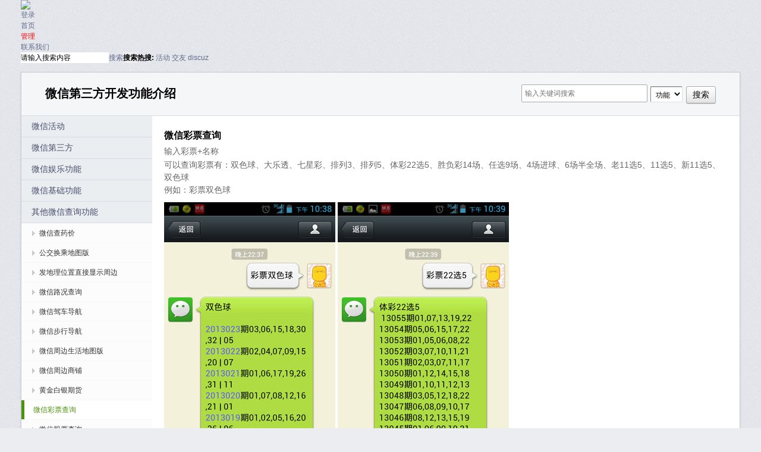

--- FILE ---
content_type: text/html; charset=utf-8
request_url: http://wx38509.vqixiu.com/?ac=f_a&tid=42
body_size: 9216
content:
<!DOCTYPE html PUBLIC "-//W3C//DTD XHTML 1.0 Transitional//EN" "http://www.w3.org/TR/xhtml1/DTD/xhtml1-transitional.dtd">
<html xmlns="http://www.w3.org/1999/xhtml">
<head>
<meta http-equiv="Content-Type" content="text/html; charset=utf-8" />
    
       
    
                            <title>微信彩票查询 -  竞迪网络 - 乐享微信</title>

                       
 

 
<base href="http://wx38509.vqixiu.com/" /><link rel="stylesheet" type="text/css" href="data/cache/style_2_common.css?c3t" /><script type="text/javascript">var STYLEID = '2', STATICURL = 'static/', IMGDIR = 'static/image/common', VERHASH = 'c3t', charset = 'utf-8', discuz_uid = '0', cookiepre = 'vvnL_f317_', cookiedomain = '.vqixiu.com', cookiepath = '/', showusercard = '1', attackevasive = '0', disallowfloat = 'newthread', creditnotice = ' ', defaultstyle = '', REPORTURL = 'aHR0cDovL3d4Mzg1MDkudnFpeGl1LmNvbS8/YWM9Zl9hJnRpZD00Mg==', SITEURL = 'http://wx38509.vqixiu.com/', JSPATH = 'static/js/';</script>
<script src="static/js/common.js?c3t" type="text/javascript"></script><style type="text/css">
.tips{
position:relative;
z-index:2;
}
.tips:hover{
z-index:3;
background:none; 
}
.tips span{
display: none;
position:absolute;
top:25px;
left:5px;
width:350px;
border:1px solid #F32004;
background-color: #F32004;
box-shadow: 0 1px 3px rgba(0, 0, 0, 0.5);
border-radius: 6px;
padding: 6px 6px 4px 6px;
font-size:12px;
line-height:18px;
color:#fff;
text-align: left;
}
.tips:hover span{ 
display:block;
}
.tips span:before {
    content: "";
    width: 0;
    height: 0;
    position: absolute;
    bottom: 100%;
    left: 10px;
    border-width: 0 8px 8px 8px;
    border-style: solid;
    border-color: #F32004 transparent;    
}
.tips span:after {
    content: "";
    width: 0;
    height: 0;
    position: absolute;
    bottom: 100%;
    left: 12px;
    border-width: 0 6px 6px 6px;
    border-style: solid;
    border-color: #F32004 transparent;    
}
    </style>
</head>

<body id="nv_member" class="pg_CURMODULE" onkeydown="if(event.keyCode==27) return false;">
<div id="append_parent"></div><div id="ajaxwaitid"></div>

        
<div id="qmenu_menu" class="p_pop blk" style="display: none;">
<div class="ptm pbw hm">
请 <a href="javascript:;" class="xi2" onclick="lsSubmit()"><strong>登录</strong></a> 后使用快捷导航<br />没有帐号？<a href="member.php?mod=register" class="xi2 xw1">立即注册</a>
</div>
</div>

<div id="hd">
<div class="wp">
<div class="hdc cl">
                	<div class="headertop"><h2>                    
                    
                                           <a href="./" title="竞迪网络 - 乐享微信"><img src="template/weixin/img//logo2.png?1" border="0"></a>
                    
                     

                    
                    </h2>

<a href="http://wxc.vshangtong.com/member.php?mod=rister" title="立即注册试用" style=" position:absolute; top:20px">

<img src="http://7xik7r.vshangtong.com/1623921584225.png" alt="立即注册试用" border="0"  style=" display:none"></a>




<script src="http://pic.vshangtong.com/static/js/logging.js?c3t" type="text/javascript"></script>
<form method="post" autocomplete="off" id="lsform" action="member.php?mod=logging&amp;action=login&amp;loginsubmit=yes&amp;infloat=yes&amp;lssubmit=yes" onsubmit="return lsSubmit()">
<div class="fastlg">
<span id="return_ls" style="display:none"></span>
<div class="pns t_link">
            <a href="member.php?mod=logging&amp;action=login&amp;referer=" >登录</a>　　<a style=" display:none" href="member.php?mod=register">注册</a>　　<a  style=" display:none" href="member.php?mod=logging&amp;action=login&amp;viewlostpw=1">找回密码</a>
      <input type="hidden" name="quickforward" value="yes" />
<input type="hidden" name="handlekey" value="ls" />
</div>
</div>
</form>
                    
                     
                    <div class="clr" style="height:0"></div>
                    </div>
                    
                    <div id="nv">

<ul><li id="mn_N828e" ><a href="index.php" hidefocus="true"  >首页</a></li><li id="mn_N67c1" ><a href="index.php?ac=home" hidefocus="true"   style="color: red">管理</a></li><li id="mn_Nf6dc" ><a href="index.php?ac=about&id=2" hidefocus="true"  >联系我们</a></li></ul>
</div>
</div>


<div id="mu" class="cl">
</div><div id="scbar" class="cl">
<form id="scbar_form" method="post" autocomplete="off" onsubmit="searchFocus($('scbar_txt'))" action="search.php?searchsubmit=yes" target="_blank">
<input type="hidden" name="mod" id="scbar_mod" value="search" />
<input type="hidden" name="formhash" value="95f6c42f" />
<input type="hidden" name="srchtype" value="title" />
<input type="hidden" name="srhfid" value="0" />
<input type="hidden" name="srhlocality" value="member::CURMODULE" />
<table cellspacing="0" cellpadding="0">
<tr>
<td class="scbar_icon_td"></td>
<td class="scbar_txt_td"><input type="text" name="srchtxt" id="scbar_txt" value="请输入搜索内容" autocomplete="off" x-webkit-speech speech /></td>
<td class="scbar_type_td"><a href="javascript:;" id="scbar_type" class="showmenu xg1 xs2" onclick="showMenu(this.id)" hidefocus="true">搜索</a></td>
<td class="scbar_btn_td"><button type="submit" name="searchsubmit" id="scbar_btn" sc="1" class="pn pnc" value="true"><strong class="xi2 xs2">搜索</strong></button></td>
<td class="scbar_hot_td">
<div id="scbar_hot">
<strong class="xw1">热搜: </strong>

<a href="search.php?mod=forum&amp;srchtxt=%E6%B4%BB%E5%8A%A8&amp;formhash=95f6c42f&amp;searchsubmit=true&amp;source=hotsearch" target="_blank" class="xi2" sc="1">活动</a>



<a href="search.php?mod=forum&amp;srchtxt=%E4%BA%A4%E5%8F%8B&amp;formhash=95f6c42f&amp;searchsubmit=true&amp;source=hotsearch" target="_blank" class="xi2" sc="1">交友</a>



<a href="search.php?mod=forum&amp;srchtxt=discuz&amp;formhash=95f6c42f&amp;searchsubmit=true&amp;source=hotsearch" target="_blank" class="xi2" sc="1">discuz</a>

</div>
</td>
</tr>
</table>
</form>
</div>
<ul id="scbar_type_menu" class="p_pop" style="display: none;"><li><a href="javascript:;" rel="forum" class="curtype">帖子</a></li><li><a href="javascript:;" rel="user">用户</a></li></ul>
<script type="text/javascript">
initSearchmenu('scbar', '');
</script>
</div>
</div>
<div id="aaa"></div>

<div id="wp" class="wp"><link href="http://pic.xmjdwl.com/index/css/style.css" rel="stylesheet" type="text/css" />
<link href="http://pic.xmjdwl.com/index/css/indexbanner2.css" rel="stylesheet" type="text/css" />
<script src="http://pic.xmjdwl.com/index/js/jquery.js" type="text/javascript" type="text/javascript"></script>

<div class="qtcontent menuhelp">
  <div class="intro">
    <div class="normalTitle">
      <h2>微信第三方开发功能介绍 <div class="searchbar right"><form method="get" action="index.php">
             <input  type="hidden"  name="ac" value="search">
                  <input type="text" id="msgSearchInput" class="txt left" placeholder="输入关键词搜索" name="keyz" value="" style=" width:200px; padding:5px;">
                   <select name="type" style="padding: 5px 4px 4px 4px;"> 
                     <option   value="0">全部</option>
                     <option selected="selected"  value="1">功能</option>
                     <option  value="2">帮助</option>
                    </select>
                  <input type="submit" value="搜索" id="msgSearchBtn" href="javascript:;" class="btnGrayS" title="搜索" style="padding: 3px 10px 3px 10px;">
                  </form>
                  </div>
                  <div class="clr"></div></h2>
      
            

    </div>
    <div class="Content2"> 
      
      <!--分类-->
      
      <ul id="menu">
        <li style=" display:none"><a class="nav-header" ><i class="icon-angle-right"></i>微信网站</a>
          <ul class="ckit">
                        <li  ><a href="?ac=f_a&tid=109">销售代表</a></li>
                        <li  ><a href="?ac=f_a&tid=85">模板管理</a></li>
                        <li  ><a href="?ac=f_a&tid=12">微网站</a></li>
                        <li  ><a href="?ac=f_a&tid=3">微相册</a></li>
                      </ul>
        </li>
        <li><a class="nav-header" ><i class="icon-angle-right"></i>微信活动</a>
          <ul class="ckit">
                        <li  ><a href="?ac=f_a&tid=288">摇一摇抽奖（新年版）</a></li>
                        <li  ><a href="?ac=f_a&tid=287">摇一摇抽奖（新年版）</a></li>
                        <li  ><a href="?ac=f_a&tid=284">抓礼物（父亲节）</a></li>
                        <li  ><a href="?ac=f_a&tid=281">比眼力（父亲节）</a></li>
                        <li  ><a href="?ac=f_a&tid=280">翻翻看（父亲节）</a></li>
                        <li  ><a href="?ac=f_a&tid=279">爱的礼物（父亲节）</a></li>
                        <li  ><a href="?ac=f_a&tid=278">抓粽子</a></li>
                        <li  ><a href="?ac=f_a&tid=277">翻翻翻翻看（儿童节）</a></li>
                        <li  ><a href="?ac=f_a&tid=275">爱的礼物（儿童节）</a></li>
                        <li  ><a href="?ac=f_a&tid=274">为爱奔跑（儿童节）</a></li>
                        <li  ><a href="?ac=f_a&tid=273">新版大转盘（母亲节）</a></li>
                        <li  ><a href="?ac=f_a&tid=272">翻翻看（母亲节）</a></li>
                        <li  ><a href="?ac=f_a&tid=271">爱的礼物（母亲38节）</a></li>
                        <li  ><a href="?ac=f_a&tid=270">抓礼物（劳动节）</a></li>
                        <li  ><a href="?ac=f_a&tid=268">劳动最光荣</a></li>
                        <li  ><a href="?ac=f_a&tid=267">抓礼物（38节）</a></li>
                        <li  ><a href="?ac=f_a&tid=266">爱的礼物（植树节）</a></li>
                        <li  ><a href="?ac=f_a&tid=265">爱的礼物（38节）</a></li>
                        <li  ><a href="?ac=f_a&tid=264">接礼物（38节）</a></li>
                        <li  ><a href="?ac=f_a&tid=263">新版大转盘（38节）</a></li>
                        <li  ><a href="?ac=f_a&tid=262">为爱奔跑（情人节）</a></li>
                        <li  ><a href="?ac=f_a&tid=260">新版九宫格（元宵）</a></li>
                        <li  ><a href="?ac=f_a&tid=259">新版大转盘（元宵）</a></li>
                        <li  ><a href="?ac=f_a&tid=258">翻翻看（元宵）</a></li>
                        <li  ><a href="?ac=f_a&tid=257">摇一摇抽奖（元宵）</a></li>
                        <li  ><a href="?ac=f_a&tid=256">元宵舞狮</a></li>
                        <li  ><a href="?ac=f_a&tid=254">抓兔子（元宵节）</a></li>
                        <li  ><a href="?ac=f_a&tid=253">摇奖机（元宵节）</a></li>
                        <li  ><a href="?ac=f_a&tid=252">抓糖果（元宵节）</a></li>
                        <li  ><a href="?ac=f_a&tid=251">集五福</a></li>
                        <li  ><a href="?ac=f_a&tid=249">爱的礼物（新年）</a></li>
                        <li  ><a href="?ac=f_a&tid=248">抓糖果（新年）</a></li>
                        <li  ><a href="?ac=f_a&tid=247">摇一摇（抽奖）</a></li>
                        <li  ><a href="?ac=f_a&tid=246">刮刮乐（新年）</a></li>
                        <li  ><a href="?ac=f_a&tid=245">翻翻看（新年）</a></li>
                        <li  ><a href="?ac=f_a&tid=244">比眼力（新年）</a></li>
                        <li  ><a href="?ac=f_a&tid=243">超级大转盘</a></li>
                        <li  ><a href="?ac=f_a&tid=242">超级九宫格2</a></li>
                        <li  ><a href="?ac=f_a&tid=241">超级优惠券</a></li>
                        <li  ><a href="?ac=f_a&tid=240">超级九宫格</a></li>
                        <li  ><a href="?ac=f_a&tid=239">圣诞爬楼梯</a></li>
                        <li  ><a href="?ac=f_a&tid=238">和圣诞老人一起奔跑2</a></li>
                        <li  ><a href="?ac=f_a&tid=237">和圣诞老人一起奔跑1</a></li>
                        <li  ><a href="?ac=f_a&tid=236">跳跃障碍圣诞2</a></li>
                        <li  ><a href="?ac=f_a&tid=235">跳跃障碍圣诞1</a></li>
                        <li  ><a href="?ac=f_a&tid=234">摇一摇抽奖圣诞3</a></li>
                        <li  ><a href="?ac=f_a&tid=233">摇一摇抽奖圣诞2</a></li>
                        <li  ><a href="?ac=f_a&tid=232">摇一摇抽奖圣诞1</a></li>
                        <li  ><a href="?ac=f_a&tid=231">爱的礼物诞生2</a></li>
                        <li  ><a href="?ac=f_a&tid=230">爱的礼物诞生1</a></li>
                        <li  ><a href="?ac=f_a&tid=229">比眼力圣诞2</a></li>
                        <li  ><a href="?ac=f_a&tid=228">比眼力圣诞1</a></li>
                        <li  ><a href="?ac=f_a&tid=227">圣诞水果机2</a></li>
                        <li  ><a href="?ac=f_a&tid=226">圣诞水果机1</a></li>
                        <li  ><a href="?ac=f_a&tid=225">圣诞刮刮卡3</a></li>
                        <li  ><a href="?ac=f_a&tid=224">圣诞刮刮卡2</a></li>
                        <li  ><a href="?ac=f_a&tid=223">圣诞刮刮卡1</a></li>
                        <li  ><a href="?ac=f_a&tid=222">抓圣诞老人</a></li>
                        <li  ><a href="?ac=f_a&tid=221">圣诞抢礼物</a></li>
                        <li  ><a href="?ac=f_a&tid=220">圣诞节堆雪人</a></li>
                        <li  ><a href="?ac=f_a&tid=219">圣诞老人来啦！</a></li>
                        <li  ><a href="?ac=f_a&tid=218">圣诞节抓礼物</a></li>
                        <li  ><a href="?ac=f_a&tid=217">圣诞节翻翻看3</a></li>
                        <li  ><a href="?ac=f_a&tid=216">圣诞节翻翻看2</a></li>
                        <li  ><a href="?ac=f_a&tid=215">圣诞节翻翻看1</a></li>
                        <li  ><a href="?ac=f_a&tid=214">万圣节抓猫怪</a></li>
                        <li  ><a href="?ac=f_a&tid=213">万圣节Halloween</a></li>
                        <li  ><a href="?ac=f_a&tid=212">万圣节前夕</a></li>
                        <li  ><a href="?ac=f_a&tid=211">万圣狂欢夜</a></li>
                        <li  ><a href="?ac=f_a&tid=210">万圣节南瓜怪</a></li>
                        <li  ><a href="?ac=f_a&tid=209">万圣节狂欢</a></li>
                        <li  ><a href="?ac=f_a&tid=208">刮刮乐5</a></li>
                        <li  ><a href="?ac=f_a&tid=207">刮刮乐4</a></li>
                        <li  ><a href="?ac=f_a&tid=206">刮刮乐3</a></li>
                        <li  ><a href="?ac=f_a&tid=205">刮刮乐2</a></li>
                        <li  ><a href="?ac=f_a&tid=204">刮刮乐1</a></li>
                        <li  ><a href="?ac=f_a&tid=203">跳跃的小车</a></li>
                        <li  ><a href="?ac=f_a&tid=202">疯狂爬楼梯</a></li>
                        <li  ><a href="?ac=f_a&tid=201">双11狂欢盛典</a></li>
                        <li  ><a href="?ac=f_a&tid=200">决战双11</a></li>
                        <li  ><a href="?ac=f_a&tid=199">双11年度大戏</a></li>
                        <li  ><a href="?ac=f_a&tid=198">好礼送不停</a></li>
                        <li  ><a href="?ac=f_a&tid=197">浪漫之约</a></li>
                        <li  ><a href="?ac=f_a&tid=196">老师您好</a></li>
                        <li  ><a href="?ac=f_a&tid=195">快乐的国庆节</a></li>
                        <li  ><a href="?ac=f_a&tid=194">十一疯狂购</a></li>
                        <li  ><a href="?ac=f_a&tid=193">国庆去哪玩</a></li>
                        <li  ><a href="?ac=f_a&tid=192">快乐的教师节</a></li>
                        <li  ><a href="?ac=f_a&tid=191">月饼君别跑</a></li>
                        <li  ><a href="?ac=f_a&tid=189">嫦娥奔月</a></li>
                        <li  ><a href="?ac=f_a&tid=188">兔子别跑</a></li>
                        <li  ><a href="?ac=f_a&tid=187">比眼力</a></li>
                        <li  ><a href="?ac=f_a&tid=186">拒绝酒驾</a></li>
                        <li  ><a href="?ac=f_a&tid=185">青蛙王子</a></li>
                        <li  ><a href="?ac=f_a&tid=183">奥运长跑</a></li>
                        <li  ><a href="?ac=f_a&tid=182">奥运游泳比赛</a></li>
                        <li  ><a href="?ac=f_a&tid=181">奥运帆船比赛</a></li>
                        <li  ><a href="?ac=f_a&tid=180">奥运连连看</a></li>
                        <li  ><a href="?ac=f_a&tid=179">爱的礼物</a></li>
                        <li  ><a href="?ac=f_a&tid=178">感恩父亲节</a></li>
                        <li  ><a href="?ac=f_a&tid=177">感恩母亲节</a></li>
                        <li  ><a href="?ac=f_a&tid=176">抓六一礼物</a></li>
                        <li  ><a href="?ac=f_a&tid=175">送给爸爸的礼物</a></li>
                        <li  ><a href="?ac=f_a&tid=174">六一做蛋糕</a></li>
                        <li  ><a href="?ac=f_a&tid=173">爸爸的太空冒险</a></li>
                        <li  ><a href="?ac=f_a&tid=172">为爱奔跑</a></li>
                        <li  ><a href="?ac=f_a&tid=171">疯狂射击</a></li>
                        <li  ><a href="?ac=f_a&tid=170">七夕相聚</a></li>
                        <li  ><a href="?ac=f_a&tid=169">游艇大赛</a></li>
                        <li  ><a href="?ac=f_a&tid=168">汽车大赛</a></li>
                        <li  ><a href="?ac=f_a&tid=167">赛龙舟</a></li>
                        <li  ><a href="?ac=f_a&tid=166">海盗大战</a></li>
                        <li  ><a href="?ac=f_a&tid=165">拯救小羊</a></li>
                        <li  ><a href="?ac=f_a&tid=164">看你挺多久</a></li>
                        <li  ><a href="?ac=f_a&tid=162">接粽子</a></li>
                        <li  ><a href="?ac=f_a&tid=161">划龙舟</a></li>
                        <li  ><a href="?ac=f_a&tid=157">抓粽子</a></li>
                        <li  ><a href="?ac=f_a&tid=156">猜价达人</a></li>
                        <li  ><a href="?ac=f_a&tid=155">助力领奖品（线下版）</a></li>
                        <li  ><a href="?ac=f_a&tid=154">狭缝求生</a></li>
                        <li  ><a href="?ac=f_a&tid=153">智慧一线连</a></li>
                        <li  ><a href="?ac=f_a&tid=152">一起种树</a></li>
                        <li  ><a href="?ac=f_a&tid=151">钻石婚</a></li>
                        <li  ><a href="?ac=f_a&tid=150">元宵点灯笼</a></li>
                        <li  ><a href="?ac=f_a&tid=149">元宵猜灯谜</a></li>
                        <li  ><a href="?ac=f_a&tid=147">抓糖果</a></li>
                        <li  ><a href="?ac=f_a&tid=146">在一起</a></li>
                        <li  ><a href="?ac=f_a&tid=145">心连心</a></li>
                        <li  ><a href="?ac=f_a&tid=144">贴对联</a></li>
                        <li  ><a href="?ac=f_a&tid=142">圣诞向前冲</a></li>
                        <li  ><a href="?ac=f_a&tid=141">圣诞老人快跑</a></li>
                        <li  ><a href="?ac=f_a&tid=140">生蛋快乐</a></li>
                        <li  ><a href="?ac=f_a&tid=139">堆雪人</a></li>
                        <li  ><a href="?ac=f_a&tid=137">连连看</a></li>
                        <li  ><a href="?ac=f_a&tid=136">拼图</a></li>
                        <li  ><a href="?ac=f_a&tid=135">钓鱼大赛</a></li>
                        <li  ><a href="?ac=f_a&tid=134">神奇六边形</a></li>
                        <li  ><a href="?ac=f_a&tid=126">全民猜成语</a></li>
                        <li  ><a href="?ac=f_a&tid=125">万圣节南瓜君</a></li>
                        <li  ><a href="?ac=f_a&tid=124">万圣节翻翻看</a></li>
                        <li  ><a href="?ac=f_a&tid=123">万圣节踩方块</a></li>
                        <li  ><a href="?ac=f_a&tid=122">抓兔子</a></li>
                        <li  ><a href="?ac=f_a&tid=121">万圣节抓鬼</a></li>
                        <li  ><a href="?ac=f_a&tid=120">新版助力</a></li>
                        <li  ><a href="?ac=f_a&tid=119">微砍价</a></li>
                        <li  ><a href="?ac=f_a&tid=118">吃货DIY</a></li>
                        <li  ><a href="?ac=f_a&tid=117">月饼君</a></li>
                        <li  ><a href="?ac=f_a&tid=116">嫦娥在哪(翻翻看)</a></li>
                        <li  ><a href="?ac=f_a&tid=115">吃月饼</a></li>
                        <li  ><a href="?ac=f_a&tid=114">浪漫七夕</a></li>
                        <li  ><a href="?ac=f_a&tid=112">摇一摇抽奖</a></li>
                        <li  ><a href="?ac=f_a&tid=111">新版刮刮卡</a></li>
                        <li  ><a href="?ac=f_a&tid=110">抽奖机</a></li>
                        <li  ><a href="?ac=f_a&tid=108">音乐投票</a></li>
                        <li  ><a href="?ac=f_a&tid=107">语音电话</a></li>
                        <li  ><a href="?ac=f_a&tid=106">吃粽子</a></li>
                        <li  ><a href="?ac=f_a&tid=92">互动答题</a></li>
                        <li  ><a href="?ac=f_a&tid=89">抽奖箱</a></li>
                        <li  ><a href="?ac=f_a&tid=87">高级投票</a></li>
                        <li  ><a href="?ac=f_a&tid=83">砸金蛋</a></li>
                        <li  ><a href="?ac=f_a&tid=82">九宫格</a></li>
                        <li  ><a href="?ac=f_a&tid=79">抢楼</a></li>
                        <li  ><a href="?ac=f_a&tid=77">旧版助力</a></li>
                        <li  ><a href="?ac=f_a&tid=68">博饼</a></li>
                        <li  ><a href="?ac=f_a&tid=65">神射手</a></li>
                        <li  ><a href="?ac=f_a&tid=64">方言测试</a></li>
                        <li  ><a href="?ac=f_a&tid=63">别踩白块</a></li>
                        <li  ><a href="?ac=f_a&tid=62">一战到底</a></li>
                        <li  ><a href="?ac=f_a&tid=56">微调研</a></li>
                        <li  ><a href="?ac=f_a&tid=9">大转盘</a></li>
                        <li  ><a href="?ac=f_a&tid=8">旧版刮刮卡</a></li>
                        <li  ><a href="?ac=f_a&tid=7">优惠券</a></li>
                        <li  ><a href="?ac=f_a&tid=6">普通投票</a></li>
                      </ul>
        </li>
        <li style=" display:none"><a class="nav-header" ><i class="icon-angle-right"></i>微信行业模块</a>
          <ul class="ckit">
                        <li  ><a href="?ac=f_a&tid=148">微信打赏|微信捐款|微信众筹|微信收银台</a></li>
                        <li  ><a href="?ac=f_a&tid=113">微信取号/排队取号/微信排队</a></li>
                        <li  ><a href="?ac=f_a&tid=103">微名片</a></li>
                        <li  ><a href="?ac=f_a&tid=101">微渠道</a></li>
                        <li  ><a href="?ac=f_a&tid=90">微分销</a></li>
                        <li  ><a href="?ac=f_a&tid=88">房产经纪人</a></li>
                        <li  ><a href="?ac=f_a&tid=84">邀请函</a></li>
                        <li  ><a href="?ac=f_a&tid=75">积分商城</a></li>
                        <li  ><a href="?ac=f_a&tid=71">微信主题海报</a></li>
                        <li  ><a href="?ac=f_a&tid=67">微酒店</a></li>
                        <li  ><a href="?ac=f_a&tid=60">微现场，微信大屏幕</a></li>
                        <li  ><a href="?ac=f_a&tid=59">微旅游</a></li>
                        <li  ><a href="?ac=f_a&tid=19">微汽车</a></li>
                        <li  ><a href="?ac=f_a&tid=18">微房产</a></li>
                        <li  ><a href="?ac=f_a&tid=17">微信外卖</a></li>
                        <li  ><a href="?ac=f_a&tid=16">微信点菜</a></li>
                        <li  ><a href="?ac=f_a&tid=15">微信喜帖</a></li>
                        <li  ><a href="?ac=f_a&tid=14">微信团购</a></li>
                        <li  ><a href="?ac=f_a&tid=10">微信会员卡</a></li>
                        <li  ><a href="?ac=f_a&tid=5">微信商城（支持微信支付）</a></li>
                        <li  ><a href="?ac=f_a&tid=2">微信订单</a></li>
                      </ul>
        </li>
        <li><a class="nav-header" ><i class="icon-angle-right"></i>微信第三方</a>
          <ul class="ckit">
                        <li  ><a href="?ac=f_a&tid=57">微信第三方接口融合一卡易实例</a></li>
                        <li  ><a href="?ac=f_a&tid=55">第三方接口照片加V</a></li>
                      </ul>
        </li>
        <li style=" display:none"><a class="nav-header" ><i class="icon-angle-right"></i>微信高级模块</a>
          <ul class="ckit">
                        <li  ><a href="?ac=f_a&tid=1">微统计</a></li>
                      </ul>
        </li>
        <li><a class="nav-header" ><i class="icon-angle-right"></i>微信娱乐功能</a>
          <ul class="ckit">
                        <li  ><a href="?ac=f_a&tid=93">新版贺卡</a></li>
                        <li  ><a href="?ac=f_a&tid=40">网络电影搜索</a></li>
                        <li  ><a href="?ac=f_a&tid=39">网络音乐搜索</a></li>
                        <li  ><a href="?ac=f_a&tid=38">诗歌赏析</a></li>
                        <li  ><a href="?ac=f_a&tid=37">诗歌接龙</a></li>
                        <li  ><a href="?ac=f_a&tid=36">藏头藏尾诗</a></li>
                        <li  ><a href="?ac=f_a&tid=32">成语接龙</a></li>
                        <li  ><a href="?ac=f_a&tid=30">谜语</a></li>
                        <li  ><a href="?ac=f_a&tid=29">糗事</a></li>
                        <li  ><a href="?ac=f_a&tid=27">人品计算</a></li>
                        <li  ><a href="?ac=f_a&tid=25">健康指数查询</a></li>
                        <li  ><a href="?ac=f_a&tid=13">微信音乐盒</a></li>
                      </ul>
        </li>
        <li><a class="nav-header" ><i class="icon-angle-right"></i>微信基础功能</a>
          <ul class="ckit">
                        <li  ><a href="?ac=f_a&tid=158">文章评论</a></li>
                        <li  ><a href="?ac=f_a&tid=91">微信群发</a></li>
                        <li  ><a href="?ac=f_a&tid=86">留言板</a></li>
                        <li  ><a href="?ac=f_a&tid=73">微信自定义回复</a></li>
                        <li  ><a href="?ac=f_a&tid=72">微信自定义菜单</a></li>
                        <li  ><a href="?ac=f_a&tid=54">制作PC宣传页</a></li>
                        <li  ><a href="?ac=f_a&tid=53">微信会员资料管理</a></li>
                        <li  ><a href="?ac=f_a&tid=52">微信留言记录功能</a></li>
                        <li  ><a href="?ac=f_a&tid=35">微信自定义图文回复</a></li>
                        <li  ><a href="?ac=f_a&tid=4">微信LBS位置回复</a></li>
                      </ul>
        </li>
        <li><a class="nav-header" ><i class="icon-angle-right"></i>其他微信查询功能</a>
          <ul class="ckit">
                        <li  ><a href="?ac=f_a&tid=51">微信查药价</a></li>
                        <li  ><a href="?ac=f_a&tid=50">公交换乘地图版</a></li>
                        <li  ><a href="?ac=f_a&tid=49">发地理位置直接显示周边</a></li>
                        <li  ><a href="?ac=f_a&tid=48">微信路况查询</a></li>
                        <li  ><a href="?ac=f_a&tid=47">微信驾车导航</a></li>
                        <li  ><a href="?ac=f_a&tid=46">微信步行导航</a></li>
                        <li  ><a href="?ac=f_a&tid=45">微信周边生活地图版</a></li>
                        <li  ><a href="?ac=f_a&tid=44">微信周边商铺</a></li>
                        <li  ><a href="?ac=f_a&tid=43">黄金白银期货</a></li>
                        <li  class="selected "   ><a href="?ac=f_a&tid=42">微信彩票查询</a></li>
                        <li  ><a href="?ac=f_a&tid=41">微信股票查询</a></li>
                        <li  ><a href="?ac=f_a&tid=34">机器人学习功能</a></li>
                        <li  ><a href="?ac=f_a&tid=33">微信成语字典</a></li>
                        <li  ><a href="?ac=f_a&tid=28">微信笑话</a></li>
                        <li  ><a href="?ac=f_a&tid=26">微信实时翻译(语音)</a></li>
                        <li  ><a href="?ac=f_a&tid=24">微信火车查询</a></li>
                        <li  ><a href="?ac=f_a&tid=23">微信公交查询</a></li>
                        <li  ><a href="?ac=f_a&tid=22">微信手机归属地查询</a></li>
                        <li  ><a href="?ac=f_a&tid=21">微信快递查询</a></li>
                        <li  ><a href="?ac=f_a&tid=20">微信天气查询(语音)</a></li>
                      </ul>
        </li>
      </ul>
      
      <!--内容-->
      
      <div class="content3" style="min-height:800px">
              <h2>微信彩票查询</h2>
        <div class="content4">
        
        
        <p style="&quot;color:#666666;font-size:14px;font-family:'Microsoft" yahei',="" helvitica,="" verdana,="" arial,="" san-serif;background-color:#ffffff;"="">
	输入彩票+名称<br />
<span style="line-height:1.5;">可以查询彩票有：双色球、大乐透、七星彩、排列3、排列5、体彩22选5、胜负彩14场、任选9场、4场进球、6场半全场、老11选5、11选5、新11选5、双色球<br />
</span><span style="line-height:1.5;">例如：彩票双色球<br />
</span> 
	</p>
	<h3 style="font-size:16px;color:#08A006;font-weight:normal;font-family:'Microsoft YaHei', Helvitica, Verdana, Arial, san-serif;background-color:#FFFFFF;">
		<img alt="" src="/index/images/gn/gn028.jpg" /><span style="color:#444444;font-family:'Microsoft YaHei', Helvitica, Verdana, Arial, san-serif;background-color:#FFFFFF;">&nbsp;</span><img alt="" src="/index/images/gn/gn028-2.jpg" /> 
	</h3>
<br />
	<p>
		<br />
	</p>        
        
      发布日期：  2014-02-27 11:26:31         </div>
        
        
         <div class="red" style="margin-bottom: 20px;font-size: 14px;">本公司在此严正声明，本公司作品已申请著作权，受《中华人民共和国著作权法》以及其他可适用法律的保护，未经我司授权，任何组织和个人不得复制剽窃传播本公司作品，对任何侵犯本公司知识产权的行为，公司保留通过法律手段追究行为人法律责任的权利。</div>
        <p class="clr"></p>
       
      </div>
      <div class="clr"></div>
    </div>
  </div>
</div>
<script type="text/javascript">

 $(".nav-header").click(function(){

  $(".ckit").each(function(){
     $(this).slideUp('normal');
  }); 
    $(".nav-header").each(function(){
     $(this).removeClass('active');
  }); 
   $(this).addClass("active");
  $(this).next(".ckit").slideDown('normal');
});
  
   
 $(".selected").parent(".ckit").slideDown(0);

  $(".selected").parent(".ckit").prev(".nav-header").addClass("active");
  
  

</script> </div>
 
     

<link href="index/css/footer.css?20140619" rel="stylesheet" type="text/css" />
<div class="footerbg">

  <div class="ft wp" style=" display:none">
  
    <div class="online">
      <ul>
        <li class="three">
          <h2><a href="http://www.xmjdwl.com">竞迪网络</a>售前咨询QQ群：</h2>
         <p>在线咨询时间(周一到周五)</p>
         <p>上午 9:30-12:00</p>
         <p>下午13:30-18:00</p>
         <p>售前咨询QQ群 322387817</p>
         <p>电话 0592-2966068</p>
         <p style="margin-top: 5px;"><a target="_blank" href="http://shang.qq.com/wpa/qunwpa?idkey=dc5971643c1334dcec532d09106d19286cb0e82e40b02e7c925c3c743cbbd74d"><img border="0" src="http://pub.idqqimg.com/wpa/images/group.png" alt="竞迪网络售前咨询群" title="竞迪网络售前咨询群"></a></p>
        </li>
        <li class="three">
          <h2>发票咨询QQ及电话：</h2>
          <p>在线咨询时间(周一到周五)</p>
         <p>上午 9:30-12:00</p>
         <p>下午13:30-18:00</p>
          <p>QQ1502108245 <a target="_blank" href="http://wpa.qq.com/msgrd?v=3&amp;uin=1502108245&amp;site=qq&amp;menu=yes">
                        <img src="http://wpa.qq.com/pa?p=2:1502108245:41" border="0" align="absmiddle" alt="开具发票联系我" title="开具发票联系我"></a></p>
          <p>电话：0592-2966068</p>
        </li>
        
        <li class="three">
                    <h2><a href="http://www.xmjdwl.com">竞迪网络</a>官方QQ群：</h2>
                        <p><a href="http://www.xmjdwl.com">竞迪网络</a>一群(已满) 96841988</p>
            <p><a href="http://www.xmjdwl.com">竞迪网络</a>二群(已满) 60516086</p>
            <p><a href="http://www.xmjdwl.com">竞迪网络</a>三群(已满) 247808536</p>
            <p><a href="http://www.xmjdwl.com">竞迪网络</a>四群(已满) 175458984</p>
            <p><a href="http://www.xmjdwl.com">竞迪网络</a>五群(已满) 63587509</p>
                    </li><li class="three">
                    <h2><a href="http://www.xmjdwl.com">竞迪网络</a>官方QQ群：</h2>
           <p><a href="http://www.xmjdwl.com">竞迪网络</a>六群(已满) 180450497</p>
            <p><a href="http://www.xmjdwl.com">竞迪网络</a>七群(已满) 139583095</p>
            <p><a href="http://www.xmjdwl.com">竞迪网络</a>八群(已满) 264154222</p>
            <p><a href="http://www.xmjdwl.com">竞迪网络</a>九群(已满) 483955786</p>
                    </li>
                    
                    
        <li class="two bordright" >
          <h2><a href="http://www.xmjdwl.com">竞迪网络</a>官方售前QQ群：</h2>
          <p>售前咨询群(可加) 322387817</p>
        </li>
      </ul>
    </div>
  </div>
   
  <div class="footerbg2">
    <div class="footerbg2wp">
      <div class="footer-links">
      <ul>
        <li class="add"> <span class="logo Z"><img src="index/images/about/logo.gif" border="0" align="absmiddle" alt="乐享微信" title="乐享微信"><br/>
              扫一扫关注我们</span>
              <p> <a href="index.php">网站首页</a><b>|</b>  |</b> <a href="index.php?ac=about&amp;id=2">联系我们</a><b>|</b> <a href="index.php?ac=links">友情链接</a> </p>
              <p><a href="http://www.xmjdwl.com">厦门竞迪网络科技有限公司</a> ©2015　
             
             
             
                            <a href="https://beian.miit.gov.cn/" target="_blank">闽ICP备14002101号-3</a>
               
             
             <script type="text/javascript">
var _bdhmProtocol = (("https:" == document.location.protocol) ? " https://" : " http://");
document.write(unescape("%3Cscript src='" + _bdhmProtocol + "hm.baidu.com/h.js%3Fc654e3c2d08e2e62a77ca5beb179d68d' type='text/javascript'%3E%3C/script%3E"));
</script>

</p>
              <p>地址：厦门市思明区莲前街道西林东里30号207室</p>
              <p>电话：18950091409　13696991570</p>
              <p>网址：<a href="http://www.wxapi.cn" title="竞迪网络 微信相关软件开发">www.wxapi.cn</a>　<a href="http://www.vshangtong.com" title="竞迪网络 微信相关软件开发">www.vshangtong.com</a></p>
          </li>
            </ul>
      </div>
      <div class="footer-tel yahei">
        <h5>在线咨询（周一到周五,上午9:30-12:00下午13:30-18:00）</h5>
        <p><a href="//shang.qq.com/wpa/qunwpa?idkey=9fd4b3d1293b850808fae6d03587cf4e9ca586fa5e57fc812039e71ef7f75a1d" target="_blank">QQ群：322387817</a>
        <a href="//shang.qq.com/wpa/qunwpa?idkey=9fd4b3d1293b850808fae6d03587cf4e9ca586fa5e57fc812039e71ef7f75a1d" target="_blank"><img src="http://wxc.vshangtong.com/index/wxc/qqonline3.png" border="0"></a>
          </p>
          
      </div>
    </div>
  </div>
  
   
   
</div>
</div>
<div id="g_upmine_menu" class="tip tip_3" style="display:none;">
  <div class="tip_c"> 积分 0, 距离下一级还需  积分 </div>
  <div class="tip_horn"></div>
</div>
 
 

 
 

 

 

 

 
 
 
  
 
<span id="scrolltop" onclick="window.scrollTo('0','0')">回顶部</span> 
<script type="text/javascript">_attachEvent(window, 'scroll', function(){showTopLink();});checkBlind();</script> 
  

 
</body></html> 